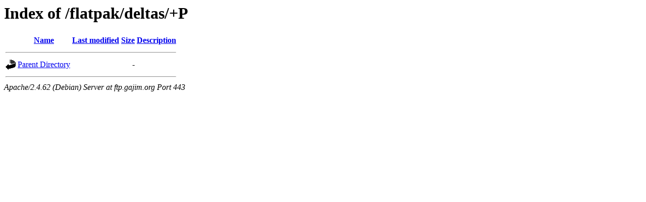

--- FILE ---
content_type: text/html;charset=UTF-8
request_url: https://ftp.gajim.org/flatpak/deltas/+P/?C=N;O=D
body_size: 411
content:
<!DOCTYPE HTML PUBLIC "-//W3C//DTD HTML 3.2 Final//EN">
<html>
 <head>
  <title>Index of /flatpak/deltas/+P</title>
 </head>
 <body>
<h1>Index of /flatpak/deltas/+P</h1>
  <table>
   <tr><th valign="top"><img src="/icons/blank.gif" alt="[ICO]"></th><th><a href="?C=N;O=A">Name</a></th><th><a href="?C=M;O=A">Last modified</a></th><th><a href="?C=S;O=A">Size</a></th><th><a href="?C=D;O=A">Description</a></th></tr>
   <tr><th colspan="5"><hr></th></tr>
<tr><td valign="top"><img src="/icons/back.gif" alt="[PARENTDIR]"></td><td><a href="/flatpak/deltas/">Parent Directory</a></td><td>&nbsp;</td><td align="right">  - </td><td>&nbsp;</td></tr>
   <tr><th colspan="5"><hr></th></tr>
</table>
<address>Apache/2.4.62 (Debian) Server at ftp.gajim.org Port 443</address>
</body></html>
